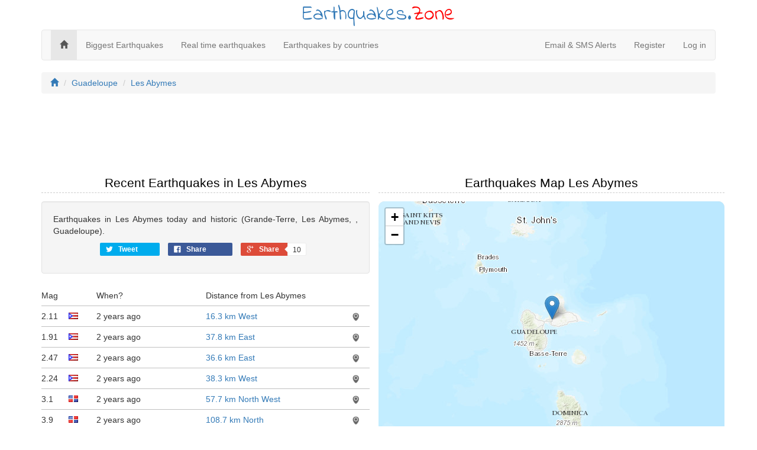

--- FILE ---
content_type: text/html; charset=utf-8
request_url: https://earthquakes.zone/les-abymes
body_size: 4506
content:
<!DOCTYPE html>
<html>
<head>
    <meta charset="utf-8" />
    <meta name="viewport" content="width=device-width, initial-scale=1.0">
    
    <title>Earthquakes in Les Abymes today, history, map, tracker</title>
<meta name="description" content="Earthquakes in Les Abymes today and historic (Grande-Terre, Les Abymes, , Guadeloupe).">
<meta name="keywords" content="Les Abymes earthquakes, Les Abymes earthquake, Les Abymes earthquakes today, Les Abymes earthquakes map, Les Abymes earthquakes traker">
<link rel="canonical" href="/" />
<link rel="next" href="/les-abymes?p=2" />


    <link href='https://fonts.googleapis.com/css?family=Indie+Flower' rel='stylesheet' type='text/css'>
    <link href="https://maxcdn.bootstrapcdn.com/bootstrap/3.3.7/css/bootstrap.min.css" rel="stylesheet"/>
<link href="/css/style?v=plrk4TmniTcLhDMx8Wyt3dgbBVubHJVYJ82NOjxT6Z41" rel="stylesheet" type="text/css" />
</head>
<body>
    <div class="container">
        <div class="title-nice-big text-center text-primary">Earthquakes.<span style="color:red">Zone</span></div>
        <nav role="navigation" class="navbar navbar-custom navbar-default">
            <!-- Brand and toggle get grouped for better mobile display -->
            <div class="navbar-inner">
                <button type="button" data-toggle="collapse" class="navbar-toggle" data-target="#navbar-collapse-1">
                    <span class="sr-only">Toggle navigation</span>
                    <span class="icon-bar"></span>
                    <span class="icon-bar"></span>
                    <span class="icon-bar"></span>
                </button>
                <a href="/"></a>
            </div>
            <!-- Collection of nav links and other content for toggling -->
            <div class="collapse navbar-collapse" id="navbar-collapse-1">
                <span class="navbar-main">
                    <ul class="nav navbar-nav">
                        <li class="active"><a href="/"><span class="glyphicon glyphicon-home"></span></a></li>
                        <li><a href="/biggest">Biggest Earthquakes</a></li>
                        <li><a href="/real-time">Real time earthquakes</a></li>
                        <li><a href="/countries">Earthquakes by countries</a></li>
                    </ul>
                </span>
                    <ul class="nav navbar-nav navbar-right">
        <li><a href="/email-sms">Email &amp; SMS Alerts</a></li>
        <li><a href="/member/register" id="registerLink">Register</a></li>
        <li><a href="/member/login" id="loginLink">Log in</a></li>
    </ul>

            </div>
        </nav>
    </div>
    <div class="container body-content">
        

<div class="row">
    <div class="col-xs-12">
        <ol class="breadcrumb">
            <li><a href="/"><i class="glyphicon glyphicon-home"></i></a></li>
            <li><a href="/guadeloupe">Guadeloupe</a></li>
                        <li><a href="/les-abymes">Les Abymes</a></li>
        </ol>
    </div>
</div>
<div class="row">
    <div class="col-xs-12 padding-top">
        <script async src="//pagead2.googlesyndication.com/pagead/js/adsbygoogle.js"></script>
<!-- earthquakes.zone responsive -->
<ins class="adsbygoogle"
     style="display:block"
     data-ad-client="ca-pub-4420187193510992"
     data-ad-slot="5419739870"
     data-ad-format="horizontal"></ins>
<script>
            (adsbygoogle = window.adsbygoogle || []).push({});
</script>

    </div>
    <div class="col-md-6">
        <h2>Recent Earthquakes in Les Abymes</h2>
        <div class="well text-justify">
            Earthquakes in Les Abymes today and historic (Grande-Terre, Les Abymes, , Guadeloupe).
            <div id="social">
    <div class="text-center social-sharing" data-permalink="http://earthquakes.zone/les-abymes">
        <a target="_blank" href="https://twitter.com/share?url=http://earthquakes.zone/les-abymes" class="share-twitter">
            <span class="icon icon-twitter"></span>
            <span class="share-title">Tweet</span>
            <span class="share-count">0</span>
        </a>
        <a target="_blank" href="https://www.facebook.com/sharer/sharer.php?u=http://earthquakes.zone/les-abymes" class="share-facebook">
            <span class="icon icon-facebook" aria-hidden="true"></span>
            <span class="share-title">Share</span>
            <span class="share-count">10</span>
        </a>
        <a target="_blank" href="https://plus.google.com/share?url=http://earthquakes.zone/les-abymes" class="share-google">
            <span class="icon icon-google"></span>
            <span class="share-title">Share</span>
            <span class="share-count is-loaded">10</span>
        </a>
    </div>
</div>
        </div>
        <div id="earthquakelist">
            <div id="earthquakes-list">
     <div class="col-xs-1 col-sm-1 col-md-1">Mag</div>
     <div class="col-xs-1 col-sm-1 col-md-1"></div>
     <div class="col-xs-8 col-sm-8 col-md-4">When?</div>
     <div class="col-xs-10 col-sm-10 col-md-5"><div class="ellipsis">Distance from Les Abymes<span class="ellipsis-end"></span></div></div>
     <div class="col-xs-2 col-sm-2 col-md-1 text-right"></div>
     <div class="col-xs-12 border-bottom"></div>
        <div class="col-xs-1 col-sm-1 col-md-1">2.11</div>
        <div class="col-xs-1 col-sm-1 col-md-1"><div class="icon-flag icon-flag-pr"></div></div>
        <div class="col-xs-8 col-sm-8 col-md-4"><time class="timeago" datetime="2024-03-12T09:43:37Z">2024-03-12 09:43</time></div>
        <div class="col-xs-10 col-sm-10 col-md-5"><div class="ellipsis"><a href="/2024/03/12/09:43:37-230">16.3 km West</a><span class="ellipsis-end"></span></div></div>
        <div class="col-xs-2 col-sm-2 col-md-1 text-center">
            <div data-lat="18.0525" data-lng="-66.762" class="draw-on-map">
                <img src="/images/icons/map-icon.png" />
            </div>
        </div>
        <div class="col-xs-12 border-bottom"></div>
        <div class="col-xs-1 col-sm-1 col-md-1">1.91</div>
        <div class="col-xs-1 col-sm-1 col-md-1"><div class="icon-flag icon-flag-pr"></div></div>
        <div class="col-xs-8 col-sm-8 col-md-4"><time class="timeago" datetime="2024-03-12T07:34:17Z">2024-03-12 07:34</time></div>
        <div class="col-xs-10 col-sm-10 col-md-5"><div class="ellipsis"><a href="/2024/03/12/07:34:17-070">37.8 km East</a><span class="ellipsis-end"></span></div></div>
        <div class="col-xs-2 col-sm-2 col-md-1 text-center">
            <div data-lat="17.9163333333333" data-lng="-66.2715" class="draw-on-map">
                <img src="/images/icons/map-icon.png" />
            </div>
        </div>
        <div class="col-xs-12 border-bottom"></div>
        <div class="col-xs-1 col-sm-1 col-md-1">2.47</div>
        <div class="col-xs-1 col-sm-1 col-md-1"><div class="icon-flag icon-flag-pr"></div></div>
        <div class="col-xs-8 col-sm-8 col-md-4"><time class="timeago" datetime="2024-03-12T07:13:42Z">2024-03-12 07:13</time></div>
        <div class="col-xs-10 col-sm-10 col-md-5"><div class="ellipsis"><a href="/2024/03/12/07:13:42-050">36.6 km East</a><span class="ellipsis-end"></span></div></div>
        <div class="col-xs-2 col-sm-2 col-md-1 text-center">
            <div data-lat="17.9106666666667" data-lng="-66.2846666666667" class="draw-on-map">
                <img src="/images/icons/map-icon.png" />
            </div>
        </div>
        <div class="col-xs-12 border-bottom"></div>
        <div class="col-xs-1 col-sm-1 col-md-1">2.24</div>
        <div class="col-xs-1 col-sm-1 col-md-1"><div class="icon-flag icon-flag-pr"></div></div>
        <div class="col-xs-8 col-sm-8 col-md-4"><time class="timeago" datetime="2024-03-12T03:28:51Z">2024-03-12 03:28</time></div>
        <div class="col-xs-10 col-sm-10 col-md-5"><div class="ellipsis"><a href="/2024/03/12/03:28:51-950">38.3 km West</a><span class="ellipsis-end"></span></div></div>
        <div class="col-xs-2 col-sm-2 col-md-1 text-center">
            <div data-lat="17.9081666666667" data-lng="-66.9595" class="draw-on-map">
                <img src="/images/icons/map-icon.png" />
            </div>
        </div>
        <div class="col-xs-12 border-bottom"></div>
        <div class="col-xs-1 col-sm-1 col-md-1">3.1</div>
        <div class="col-xs-1 col-sm-1 col-md-1"><div class="icon-flag icon-flag-do"></div></div>
        <div class="col-xs-8 col-sm-8 col-md-4"><time class="timeago" datetime="2024-03-12T00:09:14Z">2024-03-12 12:09</time></div>
        <div class="col-xs-10 col-sm-10 col-md-5"><div class="ellipsis"><a href="/2024/03/12/00:09:14-560">57.7 km North West</a><span class="ellipsis-end"></span></div></div>
        <div class="col-xs-2 col-sm-2 col-md-1 text-center">
            <div data-lat="18.9903" data-lng="-68.7431" class="draw-on-map">
                <img src="/images/icons/map-icon.png" />
            </div>
        </div>
        <div class="col-xs-12 border-bottom"></div>
        <div class="col-xs-1 col-sm-1 col-md-1">3.9</div>
        <div class="col-xs-1 col-sm-1 col-md-1"><div class="icon-flag icon-flag-do"></div></div>
        <div class="col-xs-8 col-sm-8 col-md-4"><time class="timeago" datetime="2024-03-12T00:09:13Z">2024-03-12 12:09</time></div>
        <div class="col-xs-10 col-sm-10 col-md-5"><div class="ellipsis"><a href="/2024/03/12/00:09:13-300">108.7 km North</a><span class="ellipsis-end"></span></div></div>
        <div class="col-xs-2 col-sm-2 col-md-1 text-center">
            <div data-lat="19.5256" data-lng="-68.6738" class="draw-on-map">
                <img src="/images/icons/map-icon.png" />
            </div>
        </div>
        <div class="col-xs-12 border-bottom"></div>
        <div class="col-xs-1 col-sm-1 col-md-1">1.78</div>
        <div class="col-xs-1 col-sm-1 col-md-1"><div class="icon-flag icon-flag-pr"></div></div>
        <div class="col-xs-8 col-sm-8 col-md-4"><time class="timeago" datetime="2024-03-11T20:50:12Z">2024-03-11 08:50</time></div>
        <div class="col-xs-10 col-sm-10 col-md-5"><div class="ellipsis"><a href="/2024/03/11/20:50:12-340">20.8 km West</a><span class="ellipsis-end"></span></div></div>
        <div class="col-xs-2 col-sm-2 col-md-1 text-center">
            <div data-lat="18.0276666666667" data-lng="-66.8098333333333" class="draw-on-map">
                <img src="/images/icons/map-icon.png" />
            </div>
        </div>
        <div class="col-xs-12 border-bottom"></div>
        <div class="col-xs-1 col-sm-1 col-md-1">1.93</div>
        <div class="col-xs-1 col-sm-1 col-md-1"><div class="icon-flag icon-flag-pr"></div></div>
        <div class="col-xs-8 col-sm-8 col-md-4"><time class="timeago" datetime="2024-03-11T09:46:36Z">2024-03-11 09:46</time></div>
        <div class="col-xs-10 col-sm-10 col-md-5"><div class="ellipsis"><a href="/2024/03/11/09:46:36-950">30.3 km West</a><span class="ellipsis-end"></span></div></div>
        <div class="col-xs-2 col-sm-2 col-md-1 text-center">
            <div data-lat="18.0095" data-lng="-66.9006666666667" class="draw-on-map">
                <img src="/images/icons/map-icon.png" />
            </div>
        </div>
        <div class="col-xs-12 border-bottom"></div>
        <div class="col-xs-1 col-sm-1 col-md-1">3.53</div>
        <div class="col-xs-1 col-sm-1 col-md-1"><div class="icon-flag icon-flag-pr"></div></div>
        <div class="col-xs-8 col-sm-8 col-md-4"><time class="timeago" datetime="2024-03-11T05:04:43Z">2024-03-11 05:04</time></div>
        <div class="col-xs-10 col-sm-10 col-md-5"><div class="ellipsis"><a href="/2024/03/11/05:04:43-810">143.3 km East</a><span class="ellipsis-end"></span></div></div>
        <div class="col-xs-2 col-sm-2 col-md-1 text-center">
            <div data-lat="18.8055" data-lng="-64.6753" class="draw-on-map">
                <img src="/images/icons/map-icon.png" />
            </div>
        </div>
        <div class="col-xs-12 border-bottom"></div>
        <div class="col-xs-1 col-sm-1 col-md-1">3.39</div>
        <div class="col-xs-1 col-sm-1 col-md-1"><div class="icon-flag icon-flag-pr"></div></div>
        <div class="col-xs-8 col-sm-8 col-md-4"><time class="timeago" datetime="2024-03-11T00:11:50Z">2024-03-11 12:11</time></div>
        <div class="col-xs-10 col-sm-10 col-md-5"><div class="ellipsis"><a href="/2024/03/11/00:11:50-400">60.8 km North</a><span class="ellipsis-end"></span></div></div>
        <div class="col-xs-2 col-sm-2 col-md-1 text-center">
            <div data-lat="18.5486666666667" data-lng="-66.7155" class="draw-on-map">
                <img src="/images/icons/map-icon.png" />
            </div>
        </div>
        <div class="col-xs-12 border-bottom"></div>
</div>
<div class="text-center">
    <div class="pagination-container"><ul class="pagination"><li class="active"><a>1</a></li><li><a data-ajax="true" data-ajax-begin="EarthquakeListBegin" data-ajax-complete="EarthquakeListComplete" data-ajax-method="GET" data-ajax-mode="replace" data-ajax-update="#earthquakelist" href="/les-abymes?p=2">2</a></li><li><a data-ajax="true" data-ajax-begin="EarthquakeListBegin" data-ajax-complete="EarthquakeListComplete" data-ajax-method="GET" data-ajax-mode="replace" data-ajax-update="#earthquakelist" href="/les-abymes?p=3">3</a></li><li><a data-ajax="true" data-ajax-begin="EarthquakeListBegin" data-ajax-complete="EarthquakeListComplete" data-ajax-method="GET" data-ajax-mode="replace" data-ajax-update="#earthquakelist" href="/les-abymes?p=4">4</a></li><li><a data-ajax="true" data-ajax-begin="EarthquakeListBegin" data-ajax-complete="EarthquakeListComplete" data-ajax-method="GET" data-ajax-mode="replace" data-ajax-update="#earthquakelist" href="/les-abymes?p=5">5</a></li><li><a data-ajax="true" data-ajax-begin="EarthquakeListBegin" data-ajax-complete="EarthquakeListComplete" data-ajax-method="GET" data-ajax-mode="replace" data-ajax-update="#earthquakelist" href="/les-abymes?p=6">6</a></li><li><a data-ajax="true" data-ajax-begin="EarthquakeListBegin" data-ajax-complete="EarthquakeListComplete" data-ajax-method="GET" data-ajax-mode="replace" data-ajax-update="#earthquakelist" href="/les-abymes?p=7">7</a></li><li><a data-ajax="true" data-ajax-begin="EarthquakeListBegin" data-ajax-complete="EarthquakeListComplete" data-ajax-method="GET" data-ajax-mode="replace" data-ajax-update="#earthquakelist" href="/les-abymes?p=8">8</a></li><li><a data-ajax="true" data-ajax-begin="EarthquakeListBegin" data-ajax-complete="EarthquakeListComplete" data-ajax-method="GET" data-ajax-mode="replace" data-ajax-update="#earthquakelist" href="/les-abymes?p=9">9</a></li><li><a data-ajax="true" data-ajax-begin="EarthquakeListBegin" data-ajax-complete="EarthquakeListComplete" data-ajax-method="GET" data-ajax-mode="replace" data-ajax-update="#earthquakelist" href="/les-abymes?p=10">10</a></li><li class="PagedList-skipToNext"><a data-ajax="true" data-ajax-begin="EarthquakeListBegin" data-ajax-complete="EarthquakeListComplete" data-ajax-method="GET" data-ajax-mode="replace" data-ajax-update="#earthquakelist" href="/les-abymes?p=2" rel="next">»</a></li></ul></div>
</div>
<div id="earthquakeload"></div>
        </div>
    </div>
    <div class="col-md-6">
        <div class="row">
            <h2>Earthquakes Map Les Abymes</h2>
            <div class="col-xs-12 gg-map" id="earthquake-map"></div>
        </div>
        <div class="row padding-top">
            <div class="well text-center">Earthquakes Les Abymes, Grande-Terre, Les Abymes, , Guadeloupe</div>
        </div>
    </div>
</div>
<div class="row">
    <div class="col-xs-12 padding-top">
        <script async src="//pagead2.googlesyndication.com/pagead/js/adsbygoogle.js"></script>
<!-- earthquakes.zone responsive -->
<ins class="adsbygoogle"
     style="display:block"
     data-ad-client="ca-pub-4420187193510992"
     data-ad-slot="5419739870"
     data-ad-format="horizontal"></ins>
<script>
            (adsbygoogle = window.adsbygoogle || []).push({});
</script>

    </div>
    <div class="col-md-4">
        <h2>Biggest earthquakes in Les Abymes</h2>
        <div class="well">
        </div>
    </div>
    <div class="col-md-4">
        <h2>Biggest cities</h2>
        <div class="well">Closest cities around Les Abymes with a population over 100,000</div>
            <table class="table table-condensed table-striped">
                    <tr><td><a href="/carolina">Carolina</a></td><td class="text-right">526.33 km</td></tr>
                    <tr><td><a href="/san-juan-pr">San Juan</a></td><td class="text-right">544.56 km</td></tr>
                    <tr><td><a href="/bayamon">Bayam&#243;n</a></td><td class="text-right">545.76 km</td></tr>
                    <tr><td><a href="/ponce">Ponce</a></td><td class="text-right">575.23 km</td></tr>
                    <tr><td><a href="/carupano">Carupano</a></td><td class="text-right">646.69 km</td></tr>
                    <tr><td><a href="/cumana">Cuman&#225;</a></td><td class="text-right">704.17 km</td></tr>
                    <tr><td><a href="/maturin">Matur&#237;n</a></td><td class="text-right">743.51 km</td></tr>
                    <tr><td><a href="/puerto-la-cruz">Puerto La Cruz</a></td><td class="text-right">751.40 km</td></tr>
                    <tr><td><a href="/barcelona-ve">Barcelona</a></td><td class="text-right">759.12 km</td></tr>
                    <tr><td><a href="/punta-cana">Punta Cana</a></td><td class="text-right">774.89 km</td></tr>
            </table>
    </div>
    <div class="col-md-4">
        <h2>Earthquakes Alerts</h2>
        <div class="well">Get a free email earthquakes alert or SMS for Les Abymes</div>
        <div class="text-center">
            <a href="/member/Register"><img src="/images/web/sms-email-alert.png" /></a>
        </div>
    </div>
</div>
</div>





        <hr />
        <footer>
            <p class="text-center">&copy; 2025 - <a href="/privacy">Privacy</a> - <a href="/contact-us">Contact</a></p>
        </footer>
    </div>
    <script src="https://code.jquery.com/jquery-3.3.1.min.js" crossorigin="anonymous"></script>
    <script src="https://maxcdn.bootstrapcdn.com/bootstrap/3.3.7/js/bootstrap.min.js"></script>

    <script src="https://cdn.datatables.net/1.10.16/js/jquery.dataTables.min.js"></script>

    <script src="/js/script?v=W2SuG6uUY5gvtJgbCcEUNemyzySxwPcofs-06E7jE3s1"></script>
    
    <script>
        $(document).ready(function () {
            
            $("time.timeago").timeago();
        });
        var map;
        var map = L.map("earthquake-map").setView([16.27, -61.52], 8);

        var marker = new L.marker([16.27, -61.52], {
            draggable: true,
            autoPan: true
        }).addTo(map);
        L.esri.basemapLayer("Topographic").addTo(map);
        function EarthquakeListBegin() {
            $("#earthquakes-table").addClass("black_overlay");
            $("#earthquakeload").addClass("loading");
        };
        function EarthquakeListComplete() {
            $("#earthquakes-table").fadeIn();
        };
    </script>
    
    <noscript id="deferred-styles">
        <link rel="stylesheet" type="text/css" href="/css/style/defer?v=bB9H2aC2OyI3K_nWv92hfK1s5K4NX3LXV0qGqy_d4SE1" />
    </noscript>
    <script>
        var loadDeferred = function () {
            var addStylesNode = document.getElementById("deferred-styles");
            var replacement = document.createElement("div");
            replacement.innerHTML = addStylesNode.textContent;
            document.body.appendChild(replacement);
            addStylesNode.parentElement.removeChild(addStylesNode);
        };
        var raf = window.requestAnimationFrame || window.mozRequestAnimationFrame || window.webkitRequestAnimationFrame || window.msRequestAnimationFrame;
        if (raf) raf(function () { window.setTimeout(loadDeferred, 0); });
        else window.addEventListener('load', loadDeferred);

        (function (i, s, o, g, r, a, m) {
            i['GoogleAnalyticsObject'] = r; i[r] = i[r] || function () {
                (i[r].q = i[r].q || []).push(arguments)
            }, i[r].l = 1 * new Date(); a = s.createElement(o),
                m = s.getElementsByTagName(o)[0]; a.async = 1; a.src = g; m.parentNode.insertBefore(a, m)
        })(window, document, 'script', '//www.google-analytics.com/analytics.js', 'ga');

        ga('create', 'UA-214565-55', 'auto');
        ga('send', 'pageview');
    </script>
<script defer src="https://static.cloudflareinsights.com/beacon.min.js/vcd15cbe7772f49c399c6a5babf22c1241717689176015" integrity="sha512-ZpsOmlRQV6y907TI0dKBHq9Md29nnaEIPlkf84rnaERnq6zvWvPUqr2ft8M1aS28oN72PdrCzSjY4U6VaAw1EQ==" data-cf-beacon='{"version":"2024.11.0","token":"8f8e256441544469bce7e69a37baec1e","r":1,"server_timing":{"name":{"cfCacheStatus":true,"cfEdge":true,"cfExtPri":true,"cfL4":true,"cfOrigin":true,"cfSpeedBrain":true},"location_startswith":null}}' crossorigin="anonymous"></script>
</body>
</html>


--- FILE ---
content_type: text/html; charset=utf-8
request_url: https://www.google.com/recaptcha/api2/aframe
body_size: 267
content:
<!DOCTYPE HTML><html><head><meta http-equiv="content-type" content="text/html; charset=UTF-8"></head><body><script nonce="k3snnoPqGuLEY-UECG_JHw">/** Anti-fraud and anti-abuse applications only. See google.com/recaptcha */ try{var clients={'sodar':'https://pagead2.googlesyndication.com/pagead/sodar?'};window.addEventListener("message",function(a){try{if(a.source===window.parent){var b=JSON.parse(a.data);var c=clients[b['id']];if(c){var d=document.createElement('img');d.src=c+b['params']+'&rc='+(localStorage.getItem("rc::a")?sessionStorage.getItem("rc::b"):"");window.document.body.appendChild(d);sessionStorage.setItem("rc::e",parseInt(sessionStorage.getItem("rc::e")||0)+1);localStorage.setItem("rc::h",'1762619733889');}}}catch(b){}});window.parent.postMessage("_grecaptcha_ready", "*");}catch(b){}</script></body></html>

--- FILE ---
content_type: text/css; charset=utf-8
request_url: https://earthquakes.zone/css/style?v=plrk4TmniTcLhDMx8Wyt3dgbBVubHJVYJ82NOjxT6Z41
body_size: -129
content:
body{padding-top:0;padding-bottom:20px}.body-content{padding-left:15px;padding-right:15px}.field-validation-error{color:#b94a48}.field-validation-valid{display:none}input.input-validation-error{border:1px solid #b94a48}input[type="checkbox"].input-validation-error{border:0 none}.validation-summary-errors{color:#b94a48}.validation-summary-valid{display:none}h1{margin:.67em 0;font-size:1.5em;border:1px solid #ccc;border-radius:3px;color:#577280;padding:10px}.ip-header h1{margin:0;font-size:4.5em;border:1px solid #ccc;border-radius:3px;color:#577280;padding:10px;text-align:center}.h1h2,h2{margin:.67em 0;font-size:1.5em;border:0;border-bottom:1px dashed #ccc;color:#000;padding:5px;text-align:center}.privacy h2{text-align:left}.title-nice-big{font-family:'Indie Flower',cursive;font-size:2.5em}.title-nice{font-family:'Indie Flower',cursive;font-size:1.6em;margin:20px 0 10px 0}.border-bottom{border-bottom:1px solid #ccc}#more-source .bg1{background-color:#f1f1f1}#more-source .bg2{background-color:#fff}.inner-addon{position:relative}.inner-addon .glyphicon{position:absolute;padding:10px;pointer-events:none}.inner-addon .glyphicon-sm{padding:8px}.left-addon .glyphicon{left:0}.right-addon .glyphicon{right:0}.left-addon input{padding-left:30px}.right-addon input{padding-right:30px}.padding-top{padding-top:10px}.scrollable-menu{height:auto;max-height:200px;overflow-x:hidden}.ellipsis{overflow:hidden;position:relative;white-space:nowrap}.ellipsis-end{background-image:-webkit-gradient(linear,left top,right top,color-stop(0%,rgba(255,255,255,0)),color-stop(100%,rgba(255,255,255,1)));background-image:-webkit-linear-gradient(left,rgba(255,255,255,0),rgba(255,255,255,1));background-image:-moz-linear-gradient(left,rgba(255,255,255,0),rgba(255,255,255,1));background-image:-ms-linear-gradient(left,rgba(255,255,255,0),rgba(255,255,255,1));background-image:-o-linear-gradient(left,rgba(255,255,255,0),rgba(255,255,255,1));background:linear-gradient(to right,rgba(255,255,255,0),rgba(255,255,255,1));filter:progid:DXImageTransform.Microsoft.gradient(GradientType=1,StartColorStr='#0050A6C9',EndColorStr='#50A6C9');bottom:0;height:30px;max-height:100%;position:absolute;right:0;width:20px}#earthquakes-list div[class*="col-"]{padding:7px 0}.earthquakes-list div[class*="col-"]{padding-top:3px;padding-bottom:3px}#earthquakes-list div.border-bottom{padding:0;border-bottom:1px solid silver}.earthquakes-list div.border-bottom{padding-top:0;padding-bottom:0;border-bottom:1px solid silver}.strongest-24h p{padding:10px 0;text-align:justify}[class^="i16-"],[class*=" i16-"]{display:inline-block;width:17px;height:16px;*margin-right:.3em;line-height:14px;vertical-align:text-top;background-image:url("/images/icons/sprite-icons.png");background-position:14px 14px;background-repeat:no-repeat}[class^="i16-"]:last-child,[class*=" i16-"]:last-child{*margin-left:0}.btn-large [class^="i16-"]{margin-top:1px}.n,.y{background:url('/images/icons/sprite-icons.png') no-repeat top left;width:16px;height:16px}.i16-accept{background-position:0 0}.i16-delete{background-position:-21px 0}.i16-facebook{background-position:-42px 0}.i16-google-plus{background-position:-63px 0}.i16-pencil{background-position:-84px 0}.i16-remove{background-position:-105px 0}.i16-tick{background-position:-126px 0}.i16-twitter{background-position:-147px 0}.i16-zoom{background-position:-168px 0}.gg-map{border-radius:10px;height:400px}.social-sharing{margin:0;line-height:15px;padding:10px 0 0 0}.social-sharing a{margin:0}@media(max-width:767){span.question{cursor:pointer;display:inline-block;width:14px;height:14px;background-color:#89a4cc;line-height:16px;color:#fff;font-size:12px;font-weight:bold;border-radius:8px;text-align:center;position:relative}span.question:hover{background-color:#3d6199}}@media(max-width:479px){#earthquakes-list div[class*="col-"]{padding:3px 0}}@media(min-width:480px) and (max-width:767px){#earthquakes-list div[class*="col-"]{padding:7px 0}}@media(min-width:768px) and (max-width:991px){}@media(min-width:992px){}

--- FILE ---
content_type: text/plain
request_url: https://www.google-analytics.com/j/collect?v=1&_v=j102&a=1479366281&t=pageview&_s=1&dl=https%3A%2F%2Fearthquakes.zone%2Fles-abymes&ul=en-us%40posix&dt=Earthquakes%20in%20Les%20Abymes%20today%2C%20history%2C%20map%2C%20tracker&sr=1280x720&vp=1280x720&_u=IEBAAEABAAAAACAAI~&jid=171303700&gjid=889528782&cid=1294695001.1762619715&tid=UA-214565-55&_gid=1343529410.1762619715&_r=1&_slc=1&z=811897262
body_size: -450
content:
2,cG-WDW73LZ999